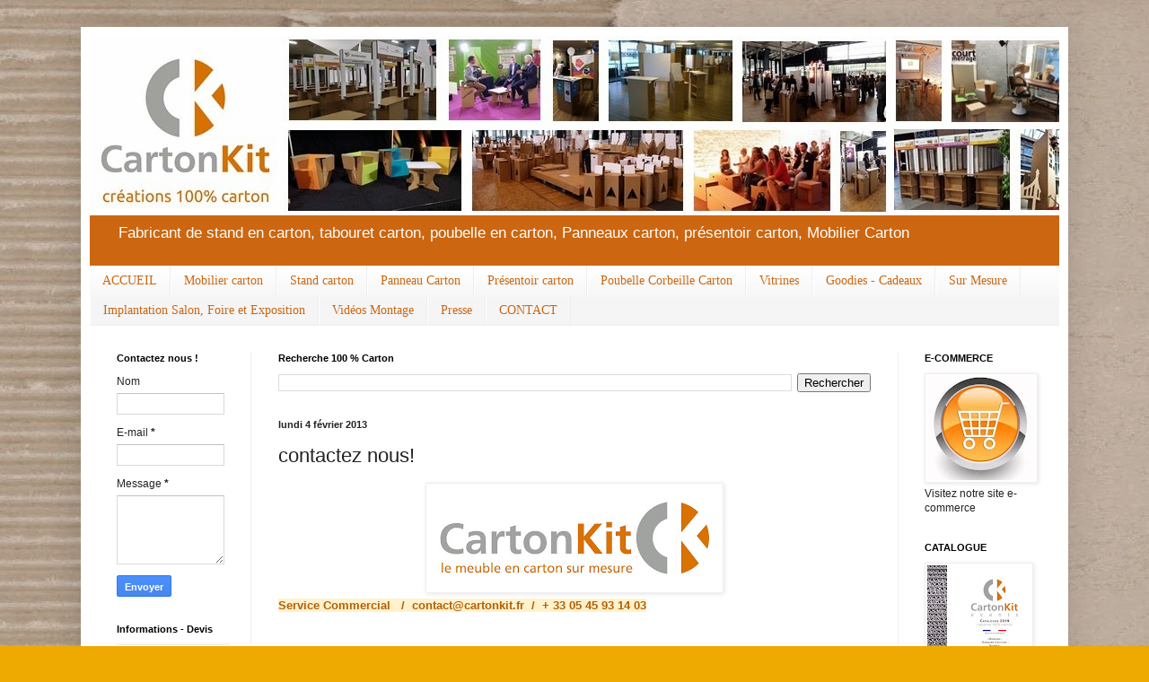

--- FILE ---
content_type: text/html; charset=UTF-8
request_url: http://www.cartonkit.com/b/stats?style=BLACK_TRANSPARENT&timeRange=ALL_TIME&token=APq4FmAHgVyBmbR7HNF0o81ktcEXSeYJqmUn-rG1_Kw0viGBt_14jiqUhgv6TK_ClacHBrf1O-Z-ysyj851HMP3CSn2EBNy7Rw
body_size: 261
content:
{"total":575653,"sparklineOptions":{"backgroundColor":{"fillOpacity":0.1,"fill":"#000000"},"series":[{"areaOpacity":0.3,"color":"#202020"}]},"sparklineData":[[0,21],[1,99],[2,71],[3,38],[4,37],[5,57],[6,37],[7,38],[8,37],[9,61],[10,58],[11,87],[12,37],[13,17],[14,44],[15,24],[16,23],[17,19],[18,30],[19,28],[20,18],[21,22],[22,84],[23,31],[24,23],[25,29],[26,37],[27,15],[28,35],[29,21]],"nextTickMs":1800000}